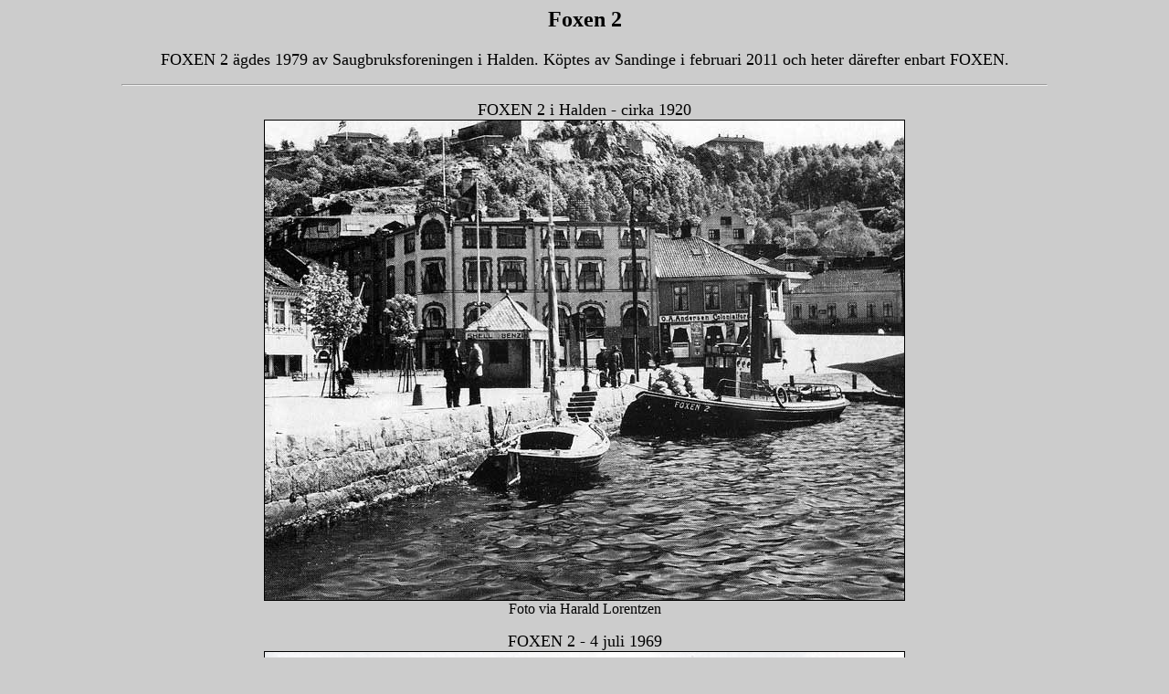

--- FILE ---
content_type: text/html
request_url: http://www.tugboatlars.se/Foxen2.htm
body_size: 5186
content:
<html>
<head>
<title>Foxen 2</title>
</head>
<body bgcolor="#cccccc" text="000000"
link="#ffffff" vlink="#ff0000" alink="#ffff80"
<p>
<center>
<h2>
Foxen 2
</h2>
</center>
<p>
<center>
<font size=4>
FOXEN 2 �gdes 1979 av Saugbruksforeningen i Halden. K�ptes av Sandinge i februari 2011 och heter d�refter enbart FOXEN.
</font size=4>
</center>
<center>
<font size=3>

</font size=3>
</center>
<p>


<P>
<hr width="80%">
<p>



<center>
<font size=4>
FOXEN 2 i Halden - cirka 1920
</font size=4>
</center>
<center>
<img src="Foxen2NS01.jpg" ALT="Foxen 2" BORDER=1>
</center>
<center>
<font size=3>
Foto via Harald Lorentzen
</font size=3>
</center>
<p>


<center>
<font size=4>
FOXEN 2 - 4 juli 1969
</font size=4>
</center>
<center>
<img src="Foxen2BF01.jpg" ALT="Foxen 2" BORDER=1>
</center>
<center>
<font size=3>
Foto: Bernt Fogelberg i Bengt Westins saml.
</font size=3>
</center>
<p>

<center>
<font size=4>
FOXEN - 1980-talet
</font size=4>
</center>
<center>
<img src="Foxen2BS03.jpg" ALT="Kaj" BORDER=1>
</center>
<center>
<font size=3>
Foto ok�nd via Bengt Sandinge
</font size=3>
</center>
<p>

<center>
<img src="Foxen2BS04.jpg" ALT="Kaj" BORDER=1>
</center>
<center>
<font size=3>
Foto ok�nd via Bengt Sandinge
</font size=3>
</center>
<p>



<center>
<font size=4>
FOXEN 2 i Halden mars 2005. I bakgrunden ligger <a href="Hovd.htm">FREDRIKSHALD</a>
</font size=4>
</center>
<center>
<img src="Foxen2KRH02.jpg" ALT="Foxen 2" BORDER=1>
</center>
<center>
<font size=3>
Foto: Knut Ragnar Holme
</font size=3>
</center>
<p>


<center>
<font size=4>
FOXEN 2 i Halden 2008
</font size=4>
</center>
<center>
<img src="Foxen2KRH01.jpg" ALT="Foxen 2" BORDER=1>
</center>
<center>
<font size=3>
Foto: Knut Ragnar Holme
</font size=3>
</center>
<p>



<center>
<font size=4>
FOXEN 2 i Halden 2/2 2006
</font size=4>
</center>
<center>
<img src="Foxen201.jpg" ALT="Foxen 2" BORDER=1>
</center>
<center>
<font size=3>
Foto: Knut Ragnar Holme
</font size=3>
</center>
<p>


<center>
<font size=4>
FOXEN 2 i Halden 31/8 2006
</font size=4>
</center>
<center>
<img src="Foxen2a.jpg" ALT="Foxen 2" BORDER=1>
</center>
<center>
<font size=3>
Foto: Lasse Lundell
</font size=3>
</center>
<p>

<center>
<font size=4>

</font size=4>
</center>
<center>
<img src="Foxen2b.jpg" ALT="Foxen 2" BORDER=1>
</center>
<center>
<font size=3>
Foto: Lasse Lundell
</font size=3>
</center>
<p>


<center>
<font size=4>

</font size=4>
</center>
<center>
<img src="Foxen2c.jpg" ALT="Foxen 2" BORDER=1>
</center>
<center>
<font size=3>
Foto: Lasse Lundell
</font size=3>
</center>
<p>



<center>
<font size=4>
FOXEN i Halden - 10 augusti 2011
</font size=4>
</center>
<center>
<img src="Foxen2BS01.jpg" ALT="Foxen 2" BORDER=1>
</center>
<center>
<font size=3>
Foto: Bengt Sandinge
</font size=3>
</center>
<p>


<center>
<font size=4>
FOXEN i Krokstrand - 28 augusti 2011
</font size=4>
</center>
<center>
<img src="Foxen2BS02.jpg" ALT="Foxen 2" BORDER=1>
</center>
<center>
<font size=3>
Foto: Bengt Sandinge
</font size=3>
</center>
<p>

<center>
<font size=4>
FOXEN och Sandinges KAJ
</font size=4>
</center>
<center>
<img src="KajBS02.jpg" ALT="Kaj" BORDER=1>
</center>
<center>
<font size=3>
Foto Bengt Sandinge.
</font size=3>
</center>
<p>


<center>
<font size=4>
FOXEN i Kungshamn - 12 november 2011
</font size=4>
</center>
<center>
<img src="FoxenBS01.jpg" ALT="Kaj" BORDER=1>
</center>
<center>
<font size=3>
Foto Bengt Sandinge.
</font size=3>
</center>
<p>

<center>
<font size=4>
FOXEN i Krokstrand - 17 augusti 2012
</font size=4>
</center>
<center>
<img src="FoxenBS02.jpg" ALT="Kaj" BORDER=1>
</center>
<center>
<font size=3>
Foto Lennart Westling
</font size=3>
</center>
<p>

<center>
<img src="FoxenBS03.jpg" ALT="Kaj" BORDER=1>
</center>
<center>
<font size=3>
Foto Lennart Westling
</font size=3>
</center>
<p>


<center>
<font size=4>
FOXEN med pr�men MELINA p� sydg�ende i Idefjorden 5 juni 2013
</font size=4>
</center>
<center>
<img src="FoxenBS001.jpg" ALT="Kaj" BORDER=1>
</center>
<center>
<font size=3>
Foto Bengt Sandinge
</font size=3>
</center>
<p>



<center>
<font size=4>
FOXEN  i Halden - 5 juni 2013
</font size=4>
</center>
<center>
<img src="FoxenBS002.jpg" ALT="Kaj" BORDER=1>
</center>
<center>
<font size=3>
Foto Robert Henriksen via Bengt Sandinge
</font size=3>
</center>
<p>



<center>
<font size=4>

</font size=4>
</center>
<center>
<img src="FoxenBS003.jpg" ALT="Kaj" BORDER=1>
</center>
<center>
<font size=3>
Foto Robert Henriksen via Bengt Sandinge
</font size=3>
</center>
<p>



<center>
<font size=4>
FOXEN och FARAO p� Idefjorden - 5 augusti 2013
</font size=4>
</center>
<center>
<img src="FoxenGT01.jpg" ALT="" BORDER=1>
</center>
<center>
<font size=3>
Foto Guri Tysil via Bengt Sandinge
</font size=3>
</center>
<p>



<center>
<font size=4>
FOXEN, HUGIN och RYGENE i Krokstrand - 3 december 2021
</font size=4>
</center>
<center>
<img src="FoxenBS04.jpg" ALT="" BORDER=1>
</center>
<center>
<font size=3>
Foto  Bengt Sandinge
</font size=3>
</center>
<p>



<P>
<hr width="80%">
<p>
<center>
<a href="Bogserbatar.htm">Tillbaka till bogserb�tssidan</a><br>
<a href="Tugboatlars.htm">Tillbaka till startsidan</a><br>
</center>
<p>
</body>
</html>